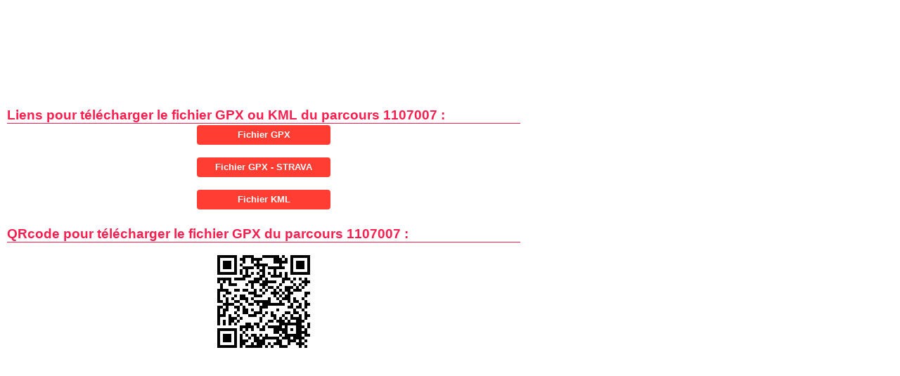

--- FILE ---
content_type: text/html; charset=UTF-8
request_url: https://www.calculitineraires.fr/telecharger.php?id=1107007
body_size: 1416
content:
<!DOCTYPE html>
<html xmlns="http://www.w3.org/1999/xhtml" lang="fr" xml:lang="fr">

<head>
  <!-- Google tag (gtag.js) -->
<script async src="https://www.googletagmanager.com/gtag/js?id=G-L7B1YC8DEC"></script>
<script>
  window.dataLayer = window.dataLayer || [];

  function gtag() {
    dataLayer.push(arguments);
  }
  gtag('js', new Date());

  gtag('config', 'G-L7B1YC8DEC');
</script>

<link rel="preload" as="image" href="/img/aventure-paysage3.webp" fetchpriority="high">
<link rel="preload" href="/css/main.min.css" as="style">
  <meta http-equiv="Content-Type" content="text/html; charset=UTF-8" />
  <title>Calcul d'itinéraires - Télécharger le parcours 1107007 au format GPX ou KML</title>
  <meta name="description" content="Calcul d'itinéraires - Télécharger votre parcours dans un fichier GPX ou KML" />
  <meta name="robots" content="index, follow">
  <link rel="shortcut icon" href="favicon.ico" />
  <meta name="viewport" content="width=device-width, initial-scale=1.0">
  <link rel="image_src" href="https://www.calculitineraires.fr/img/calculitineraire.jpg" />

  <link rel="stylesheet" type="text/css" href="css/pageprint_screen.css" />
</head>

<body>

  <!-- Contents -->
  <div id="contents-ns">
    <div style="text-align:center;">
      <div class="row">
    <div class="col-md-12 text-center">
        <div id="cBOIaRUQGTjZ111">
            <ins class="adsbygoogle" style="display:inline-block;min-width:320px;width:100%; height:125px" data-full-width-responsive="true" data-ad-client="ca-pub-1416869339549217" data-ad-slot="4304191123"></ins>
            <script async src="https://pagead2.googlesyndication.com/pagead/js/adsbygoogle.js?client=ca-pub-1416869339549217" crossorigin="anonymous"></script>
            <script>
                (adsbygoogle = window.adsbygoogle || []).push({});
            </script>
        </div>
        <div id="cBOIaRUQGTjZ222">
            <a href="https://fsx.i-run.fr/?P4572B5168111427" target="blank">
                <img src="https://fsx.i-run.fr/?a=P4572B5168111427" alt="I-Run" style="border:0" />
            </a>
        </div> 
    </div>
</div>

<script src="../js/clever_ads.js" type="text/javascript"></script>

<script>
    if (window.doNotTrack || navigator.doNotTrack || navigator.msDoNotTrack || 'msTrackingProtectionEnabled' in window.external) {
        if (navigator.doNotTrack == "yes" || navigator.doNotTrack == "1") {
            document.getElementById('cBOIaRUQGTjZ222').style.display = 'block';
            document.getElementById('cBOIaRUQGTjZ111').style.display = 'none';
        } else {
            if (document.getElementById('gDQTEwozaYWk1')) {
                document.getElementById('cBOIaRUQGTjZ222').style.display = 'none';
                document.getElementById('cBOIaRUQGTjZ111').style.display = 'block';
            } else {
                document.getElementById('cBOIaRUQGTjZ222').style.display = 'block';
                document.getElementById('cBOIaRUQGTjZ111').style.display = 'none';
            }
        }
    } else {
        if (document.getElementById('gDQTEwozaYWk1')) {
            document.getElementById('cBOIaRUQGTjZ222').style.display = 'none';
            document.getElementById('cBOIaRUQGTjZ111').style.display = 'block';
        } else {
            document.getElementById('cBOIaRUQGTjZ222').style.display = 'block';
            document.getElementById('cBOIaRUQGTjZ111').style.display = 'none';
        }
    }
</script>    </div>
    <h3>Liens pour télécharger le fichier GPX ou KML du parcours 1107007 : </h3>
    <div style="text-align:center; text-decoration:none;">
      <form action="../telechargement/telechargergpx.php" method="POST">
        <input type="hidden" name="id" value="1107007" />
        <input type="submit" class="button" value="Fichier GPX" />
      </form>
      <br />
      <form action="../telechargement/telechargergpx-strava.php" method="POST">
        <input type="hidden" name="id" value="1107007" />
        <input type="submit" class="button" value="Fichier GPX - STRAVA" />
      </form>
      <br />
      <form action="../telechargement/telechargerkml.php" method="POST">
        <input type="hidden" name="id" value="1107007" />
        <input type="submit" class="button" value="Fichier KML" />
      </form>
    </div>
    <h3>QRcode pour télécharger le fichier GPX du parcours 1107007 : </h3>
    <div style="text-align:center; text-decoration:none;">
      <img src="https://www.calculitineraires.fr/inc/qrcode.php?s=qr&d=https://www.calculitineraires.fr/telechargement/telechargergpx.php?id=1107007&sf=4&ms=r&md=0.8" alt="QR code du Ficher GPX" />    </div>
</body>

</html>

--- FILE ---
content_type: text/html; charset=utf-8
request_url: https://www.google.com/recaptcha/api2/aframe
body_size: 268
content:
<!DOCTYPE HTML><html><head><meta http-equiv="content-type" content="text/html; charset=UTF-8"></head><body><script nonce="I2T9D1ZZAJMGbq7g0ZEKQg">/** Anti-fraud and anti-abuse applications only. See google.com/recaptcha */ try{var clients={'sodar':'https://pagead2.googlesyndication.com/pagead/sodar?'};window.addEventListener("message",function(a){try{if(a.source===window.parent){var b=JSON.parse(a.data);var c=clients[b['id']];if(c){var d=document.createElement('img');d.src=c+b['params']+'&rc='+(localStorage.getItem("rc::a")?sessionStorage.getItem("rc::b"):"");window.document.body.appendChild(d);sessionStorage.setItem("rc::e",parseInt(sessionStorage.getItem("rc::e")||0)+1);localStorage.setItem("rc::h",'1768792912716');}}}catch(b){}});window.parent.postMessage("_grecaptcha_ready", "*");}catch(b){}</script></body></html>

--- FILE ---
content_type: text/css
request_url: https://www.calculitineraires.fr/css/pageprint_screen.css
body_size: 382
content:
		body {
			width: 750px;
			margin-top: 0;
			margin-bottom: 0;
			margin-left: 0;
			padding-top: 0;
			text-align: center;
			color: #0e0e0e;
			font-family: Arial, Helvetica, sans-serif !important;
			font-size: 1em;
			background: white;
		}

		p {
			margin-right: 10px;
			margin-left: 10px;
			text-align: left;
		}

		img {
			border: none;
		}

		h2 {
			font-size: 1.2em;
			color: #fa1e4e;
		}

		h3 {
			clear: both;
			margin-right: 10px;
			margin-bottom: 2px;
			margin-left: 10px;
			padding-top: 5px;
			border-bottom: 1px solid #fa1e4e;
			text-align: left;
			font-size: 1.2em;
			color: #fa1e4e;
		}

		hr {
			display: block;
			height: 1px;
			border: 0;
			border-top: 1px solid #0e0e0e;
			margin: 1em 0;
			padding: 0;
		}

		.astuce {
			font-size: 0.8em;
		}

		a {
			outline: none;
		}

		.textarea {
			border: solid 1px #ff3b3f;
			overflow: hidden;
			text-align: center;
			font-size: 1.5em;
			font-style: italic;
			font-weight: bold;
			color: #0e0e0e;
			background-color: white;
		}

		form {
			margin: 0;
			padding: 0;
		}

		a {
			text-decoration: none;
			color: #ff3d32;
		}

		a:hover {
			color: #ae0323;
		}

		/*BOUTONS*/

		.button {
			width: 190px;
			height: 28px;
			padding-bottom: 3px;
			border: 0;
			text-align: center;
			font-family: 'Open Sans', sans-serif !important;
			outline: none;
			color: white;
			background-color: #ff3d32;
			border-color: #ff3d32;
			transition: all 0.3s ease 0s;
			cursor: pointer;
			-webkit-border-radius: 4px !important;
			-moz-border-radius: 4px !important;
			border-radius: 4px !important;
			font-weight: bold !important;
		}

		.button:hover,
		.button:focus,
		.button:active,
		.button:active {
			color: #fff;
			background-color: #00bfa5;
			border-color: #00bfa5;
		}

		.container {
			position: relative;
			font-size: 1em;
		}

		div#creditscarte {
			padding: 0px;
			z-index: 25;
			position: absolute;
			bottom: 30px;
			left: 5px;
			max-width: 380px;
			font-weight: bold;
			color: #0e0e0e;
			text-align: left;
		}

		iframe {
			height: 110px
		}